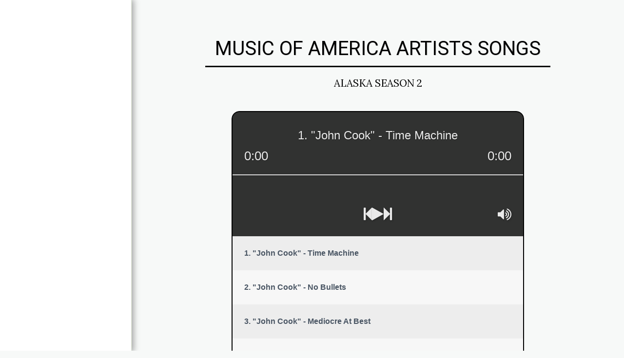

--- FILE ---
content_type: text/html; charset=UTF-8
request_url: https://www.musicofamericapod.com/include/globalAudioPlayer.php?cad=1&moduleID=66941c5e20193&playerColor=%23000000&style=1&playerTextColor=%23ffffff
body_size: 6992
content:
<!doctype html>
<html lang="en">
<head>
    <meta charset="utf-8">
    <meta name="viewport" content="user-scalable=no">
    <title>SITE123 Player</title>
    <!-- Bootstrap -->
     <link rel="stylesheet" href="https://cdn-cms-s-8-4.f-static.net/files/css/bootstrap.min.css?v=y84124423264" type="text/css" crossorigin="anonymous">
    <!-- Font Awesome -->
    <link rel="stylesheet" href="https://cdn-cms-s-8-4.f-static.net/files/font-awesome-4.7/css/font-awesome.min.css?v=y84124423264" type="text/css" crossorigin="anonymous">
    <!-- Style  -->
    <style>
        :root {
          --playerColor: #000000;
          --playerColorRgba: rgba(0,0,0,0.8);
          --playerTextColor: #ffffff;
        }
        .myPlayerBox {
            width: 100%;
            height: auto;
            background-color: rgba(0,0,0,0.8);
            background-color: var(--playerColorRgba);
            border: 2px solid #000000;
            border: 2px solid var(--playerColor);
            display: flex;
            flex-direction: column;
                        border-radius: 16px;
        }
        .myPlayer {
          display: flex;
          flex-direction: column;
          justify-content: space-between;
          width: 100%;
          height: 255px;
          padding: 24px;
          margin: 0;
          overflow: hidden;
          -webkit-user-select: none;
          user-select: none;
          -webkit-tap-highlight-color: rgba(255, 255, 255, 0);
          position: relative;
        }
        html {
          width: 100%;
          height: 100%;  
          overflow: hidden;
          padding: 0;
          margin: 0;
          outline: 0;
        }

        body {
            width: 100%;
            height: 100%;
            background: transparent;
        }

        /* Top Info */
        #track {
			display: flex;
			align-items: center;
			gap: 15px;
			justify-content: center;
			width: 100%;
			height: 48px; /* maximum 2 lines */
			line-height: 24px;
			overflow: hidden;
			text-align: center;
			font-size: 24px;
			opacity: 0.9;
			font-weight: 300;
			color: var(--playerTextColor);
			text-shadow: 1px 1px 2px rgba(0, 0, 0, 0.33);
        }
        #track .audio-player-image {
        	width: 45px;
        }
        .timer-duration {
          position: relative;
          display: flex;
          justify-content: space-between;
        }
        #timer,
        #duration  {
          font-size: 26px;
          opacity: 0.9;
          font-weight: 300;
          color: var(--playerTextColor);
          text-shadow: 1px 1px 2px rgba(0, 0, 0, 0.33);
        }
        /* Controls */
        .playerMiddleBtn {
          display: flex;
          align-items: center;
          justify-self: center;
          gap: 38px;
          grid-column: 2;
        }
        html[dir="rtl"] .playerMiddleBtn {
          flex-direction: row-reverse;
        }
        .controlsInner {
          display: grid;
          grid-template-columns: 1fr 1fr 1fr;
        }
        .playerBtn {
          cursor: pointer;
          opacity: 0.9;
          -webkit-filter: drop-shadow(1px 1px 2px rgba(0, 0, 0, 0.33));
          filter: drop-shadow(1px 1px 2px rgba(0, 0, 0, 0.33));
          -webkit-user-select: none;
          user-select: none;
        }
        .playerBtn:hover {
          opacity: 1;
        }
        #playBtn {
            color: var(--playerTextColor);
            font-size: 30px;
        }
        #pauseBtn {
            color: var(--playerTextColor);
            font-size: 30px;
            display: none;
        }
        #prevBtn {
            color: var(--playerTextColor);
            font-size: 30px;
        }
        #nextBtn {
            color: var(--playerTextColor);
            font-size: 30px;
        }
        #playlistBtn {
          color: var(--playerTextColor);
          font-size: 30px;
          grid-column: 1;
          display: flex;
          align-items: center;
          justify-content: flex-start;
        }
        #volumeBtn {
            color: var(--playerTextColor);
            font-size: 30px;
            grid-column: 3;
            display: flex;
            align-items: center;
            justify-content: flex-end;
        }

        /* Progress */
        #waveform {
          width: 100%;
          height: 30%;
          position: absolute;
          left: 0;
          top: 170px;
          margin: -15% auto;
          display: none;
          cursor: pointer;
          opacity: 0.8;
          -webkit-user-select: none;
          user-select: none;
        }
        #waveform:hover {
          opacity: 1;
        }
        #bar {
          position: absolute;
          top: 50%;
          left: 0;
          width: 100%;
          height: 2px;
          background-color: rgba(255, 255, 255, 0.9);
          box-shadow: 1px 1px 2px rgba(0, 0, 0, 0.33);
          opacity: 0.9;
        }
        #progress {
          position: absolute;
          top: 0;
          left: 0;
          width: 0%;
          height: 90%;
          background-color: rgba(0, 0, 0, 0.5);
          z-index: -1;
        }

        /* Loading */
        #loading {
          position: absolute;
          left: 50%;
          top: 50%;
          margin: -35px;
          width: 70px;
          height: 70px;
          background-color: #fff;
          border-radius: 100%;  
          -webkit-animation: sk-scaleout 1.0s infinite ease-in-out;
          animation: sk-scaleout 1.0s infinite ease-in-out;
          display: none;
        }
        @-webkit-keyframes sk-scaleout {
          0% { -webkit-transform: scale(0) }
          100% {
            -webkit-transform: scale(1.0);
            opacity: 0;
          }
        }
        @keyframes sk-scaleout {
          0% { 
            -webkit-transform: scale(0);
            transform: scale(0);
          } 100% {
            -webkit-transform: scale(1.0);
            transform: scale(1.0);
            opacity: 0;
          }
        }

        /* Plylist */
        #playlist {
          width: 100%;
          max-height: calc(100vh - 255px);  /* full height minus `.myPlayer` height */
          overflow-y: auto;
          border-radius: 0 0 16px 16px;
                  }
        #list {
          width: 100%;
        }
        .list-song {
            width: 100%;
            margin: 0;
            padding: 24px;
            height: auto;
            background-color: #ededed;
            display: flex;
        }
        .list-song:nth-child(even) {
            background-color: #f7f7f7;
        }
        .list-song:hover {
            cursor: pointer;
        }
        html[dir="rtl"] .list-song {
            direction: rtl;
        }

        .list-song .list-song-name {
            display: flex;
            align-items: center;
            gap: 10px;
            font-size: 16px;
            width:100%;
            font-weight: bold;
            color: #4a5664;
            text-transform: capitalize;
            flex-grow: 1;
        }
        .list-song.active .list-song-name .fa-volume-up {
            display: inline!important;
        }

        .list-song .list-song-info {
        	display: flex;
    		  align-items: center;
    		  gap: 16px;
    		  justify-content: flex-end;
          width:auto;
          font-size: 20px;
          font-weight: bold;
          font-size: 16px;
          color: #4a5664;
          text-transform: capitalize;
          white-space: nowrap;
        }

        /* Volume */
        #volume {
          width: 100%;
          height: 100%;
          position: absolute;
          top: 0;
          left: 0;
          background-color: rgba(0, 0, 0, 0.5);
          touch-action: none;
          -webkit-user-select: none;
          -webkit-tap-highlight-color: rgba(0, 0, 0, 0);
          display: none;
        }
        .bar {
          position: absolute;
          top: 50%;
          left: 5%;
          margin: -5px auto;
          height: 10px;
          background-color: rgba(255, 255, 255, 0.9);
          box-shadow: 1px 1px 2px rgba(0, 0, 0, 0.33);
        }
        #barEmpty {
          width: 90%;
          opacity: 0.5;
          box-shadow: none;
          cursor: pointer;
        }
        #barFull {
          width: 90%;
        }
        #sliderBtn {
          width: 50px;
          height: 50px;
          position: absolute;
          top: 50%;
          left: 93.25%;
          margin: -25px auto;
          background-color: rgba(255, 255, 255, 0.8);
          box-shadow: 1px 1px 5px rgba(0, 0, 0, 0.33);
          border-radius: 25px;
          cursor: pointer;
        }
        .audio-player-image {
          width: 45px;
          object-fit: cover;
          object-position: center;
          aspect-ratio: 1/1;
          border-radius: 4px;
        }

        /* Fade-In */
        .fadeout {
          webkit-animation: fadeout 0.5s;
          -ms-animation: fadeout 0.5s;
          animation: fadeout 0.5s;
        }
        .fadein {
          webkit-animation: fadein 0.5s;
          -ms-animation: fadein 0.5s;
          animation: fadein 0.5s;
        }
        @keyframes fadein {
          from { opacity: 0; }
          to   { opacity: 1; }
        }
        @-webkit-keyframes fadein {
          from { opacity: 0; }
          to   { opacity: 1; }
        }
        @-ms-keyframes fadein {
          from { opacity: 0; }
          to   { opacity: 1; }
        }
        @keyframes fadeout {
          from { opacity: 1; }
          to   { opacity: 0; }
        }
        @-webkit-keyframes fadeout {
          from { opacity: 1; }
          to   { opacity: 0; }
        }
        @-ms-keyframes fadeout {
          from { opacity: 1; }
          to   { opacity: 0; }
        }

        /**
         * Small Devices Only Fix
         */
        @media ( max-width: 380px ) {
          #prevBtn {
                left: 20px;
            }
            #nextBtn {
                right: 20px;
            }
            #volumeBtn {
                right: 60px;
            }
        }


        
        @media ( max-width: 480px ) {
            .list-song .list-song-name {
              font-size: 1.1rem;
            }
            #track .audio-player-image,
            .audio-player-image {
              width: 30px;
            }
            #track {
              font-size: 1.5rem;
            }
        }
    </style>
</head>
<body>
    <div class="myPlayerBox">
        <div class="myPlayer">
            <!-- Top Info -->
            <div id="title">
              <div id="track"></div>
              <div class="timer-duration">
                <div id="timer">0:00</div>
                <div id="duration">0:00</div>
              </div>
            </div>

            <!-- Controls -->
            <div class="controlsOuter">
              <div class="controlsInner">
                <div id="loading"></div>
                <div class="playerBtn hidden" id="playlistBtn"><i class="fa fa-list-ul"></i></div>
                <div class="playerMiddleBtn"> 
                  <div class="playerBtn" id="prevBtn"><i class="fa fa-step-backward"></i></div>
                  <div class="playerBtn" id="playBtn"><i class="fa fa-play"></i></div>
                  <div class="playerBtn" id="pauseBtn"><i class="fa fa-pause"></i></div>
                  <div class="playerBtn" id="nextBtn"><i class="fa fa-step-forward"></i></div>
                </div>
                <div class="playerBtn" id="volumeBtn"><i class="fa fa-volume-up"></i></div>
              </div>
            </div>

            <!-- Progress -->
            <div id="waveform"></div>
            <div id="bar"></div>
            <div id="progress"></div>

            <!-- Volume -->
            <div id="volume" class="fadeout">
              <div id="barFull" class="bar"></div>
              <div id="barEmpty" class="bar"></div>
              <div id="sliderBtn"></div>
            </div>
        </div>

        <!-- Playlist -->
        <div id="playlist">
          <div id="list"></div>
        </div>
    </div>

    <script src="https://cdn-cms-s-8-4.f-static.net/files/js/jquery.js?v=y84124423264" crossorigin="anonymous"></script>
    <script src="https://static.s123-cdn-network-a.com/admin/InterfaceStatisFiles/allOther/howlerjs/dist/howler.core.min.js?v=y84124423264" crossorigin="anonymous"></script>
    <script src="https://static.s123-cdn-network-a.com/admin/InterfaceStatisFiles/allOther/howlerjs/examples/player/siriwave.js?v=y84124423264" crossorigin="anonymous"></script>
    <script>
        /*!
         *  Howler.js Audio Player Demo
         *  howlerjs.com
         *
         *  (c) 2013-2017, James Simpson of GoldFire Studios
         *  goldfirestudios.com
         *
         *  MIT License
         */

        var moduleID = '66941c5e20193';
        if (moduleID!='') {

            // Cache references to DOM elements.
            var elms = ['track', 'timer', 'duration', 'playBtn', 'pauseBtn', 'prevBtn', 'nextBtn', 'playlistBtn', 'volumeBtn', 'progress', 'bar', 'wave', 'loading', 'playlist', 'list', 'volume', 'barEmpty', 'barFull', 'sliderBtn'];
            elms.forEach(function(elm) {
              window[elm] = document.getElementById(elm);
            });

            /**
             * Player class containing the state of our playlist and where we are in it.
             * Includes all methods for playing, skipping, updating the display, etc.
             * @param {Array} playlist Array of objects with playlist song details ({title, file, howl}).
             */
            var Player = function(playlist) {
              this.playlist = playlist;
              this.index = 0;

              // Display the title of the first track.
              track.innerHTML = `${playlist[0].image ? `<img class="img-responsive audio-player-image" src="${playlist[0].image}" alt="${playlist[0].title}"/>` : ''} 1. ${playlist[0].title}`;

              // Setup the playlist display.
              var songIndex = 1;
              playlist.forEach(function(song) {
                //The songs row
                var div = document.createElement('div');
                div.className = 'list-song song-num-'+songIndex+'';
                list.appendChild(div);

                //The song name and number
                var divSongName = document.createElement('div');
                divSongName.className = 'list-song-name';
                divSongName.innerHTML = `
                  ${songIndex}. ${song.title} 
                  <i class="fa fa-volume-up" style="display:none;"></i>
                `;
                
                divSongName.onclick = function() {
                    player.skipTo(playlist.indexOf(song));
                };
                div.appendChild(divSongName);

                //The song info
                if (song.pageUrl!='' || song.cartUrl!='' || song.image!='') {
                    var divSongInfo = document.createElement('div');
                    divSongInfo.className = 'list-song-info';
                    var x = '';
                    if (song.pageUrl!='') {
                        x += '<a href="'+song.pageUrl+'" target="_parent" aria-label="'+song.more_info+'"><i class="fa fa-info"></i> <span class="hidden-xs">Info</span></a>';
                    }
                    if (song.cartUrl!='') {
                        x += '<a href="'+song.cartUrl+'" target="_blank" aria-label="'+song.more_info+'"><i class="fa fa-cart-plus"></i> <span class="hidden-xs">Buy</span></a>';
                    }
                    if (song.image!='') {
                   		x += `<img class="img-responsive audio-player-image" src="${song.image}" alt="${song.title}"/>`;
                    }

                    divSongInfo.innerHTML = x;
                    div.onclick = function() {
                        
                    };
                    div.appendChild(divSongInfo);
                }


                songIndex++;
              });
            };
            Player.prototype = {
              /**
               * Play a song in the playlist.
               * @param  {Number} index Index of the song in the playlist (leave empty to play the first or current).
               */
              play: function(index) {
                var self = this;
                var sound;

                index = typeof index === 'number' ? index : self.index;
                var data = self.playlist[index];

                //We make sure to active the song that played in the playlist
                $('.list-song.active').removeClass('active');
                $('.list-song.song-num-'+(index+1)+'').addClass('active');

                // If we already loaded this track, use the current one.
                // Otherwise, setup and load a new Howl.
                if (data.howl) {
                  sound = data.howl;
                } else {
                  sound = data.howl = new Howl({
                    //src: ['./audio/' + data.file + '.webm', './audio/' + data.file + '.mp3'],
                    src: [data.file],
                    html5: true, // Force to HTML5 so that the audio can stream in (best for large files).
                    onplay: function() {
                      // Display the duration.
                      duration.innerHTML = self.formatTime(Math.round(sound.duration()));

                      // Start upating the progress of the track.
                      requestAnimationFrame(self.step.bind(self));

                      // Start the wave animation if we have already loaded
                      wave.container.style.display = 'block';
                      bar.style.display = 'none';
                      pauseBtn.style.display = 'block';
                    },
                    onload: function() {
                      // Start the wave animation.
                      wave.container.style.display = 'block';
                      bar.style.display = 'none';
                      loading.style.display = 'none';
                    },
                    onend: function() {
                      // Stop the wave animation.
                      wave.container.style.display = 'none';
                      bar.style.display = 'block';
                      self.skip('right');
                    },
                    onpause: function() {
                      // Stop the wave animation.
                      wave.container.style.display = 'none';
                      bar.style.display = 'block';
                    },
                    onstop: function() {
                      // Stop the wave animation.
                      wave.container.style.display = 'none';
                      bar.style.display = 'block';
                    }
                  });
                }

                // Begin playing the sound.
                sound.play();

                // Update the track display.
                track.innerHTML = `${data.image ? `<img class="img-responsive audio-player-image" src="${data.image}" alt="${data.title}"/>` : ''} ${(index + 1)} . ${data.title}`;

                // Show the pause button.
                if (sound.state() === 'loaded') {
                  playBtn.style.display = 'none';
                  pauseBtn.style.display = 'block';
                } else {
                  loading.style.display = 'block';
                  playBtn.style.display = 'none';
                  pauseBtn.style.display = 'none';
                }

                // Keep track of the index we are currently playing.
                self.index = index;
              },

              /**
               * Pause the currently playing track.
               */
              pause: function() {
                var self = this;

                // Get the Howl we want to manipulate.
                var sound = self.playlist[self.index].howl;

                // Puase the sound.
                sound.pause();

                // Show the play button.
                playBtn.style.display = 'block';
                pauseBtn.style.display = 'none';
              },

              /**
               * Skip to the next or previous track.
               * @param  {String} direction 'next' or 'prev'.
               */
              skip: function(direction) {
                var self = this;

                // Get the next track based on the direction of the track.
                var index = 0;
                if (direction === 'prev') {
                  index = self.index - 1;
                  if (index < 0) {
                    index = self.playlist.length - 1;
                  }
                } else {
                  index = self.index + 1;
                  if (index >= self.playlist.length) {
                    index = 0;
                  }
                }

                self.skipTo(index);
              },

              /**
               * Skip to a specific track based on its playlist index.
               * @param  {Number} index Index in the playlist.
               */
              skipTo: function(index) {
                var self = this;

                // Stop the current track.
                if (self.playlist[self.index].howl) {
                  self.playlist[self.index].howl.stop();
                }

                // Reset progress.
                progress.style.width = '0%';

                // Play the new track.
                self.play(index);
              },

              /**
               * Set the volume and update the volume slider display.
               * @param  {Number} val Volume between 0 and 1.
               */
              volume: function(val) {
                var self = this;

                // Update the global volume (affecting all Howls).
                Howler.volume(val);

                // Update the display on the slider.
                var barWidth = (val * 90) / 100;
                barFull.style.width = (barWidth * 100) + '%';
                sliderBtn.style.left = (window.innerWidth * barWidth + window.innerWidth * 0.05 - 25) + 'px';
              },

              /**
               * Seek to a new position in the currently playing track.
               * @param  {Number} per Percentage through the song to skip.
               */
              seek: function(per) {
                var self = this;

                // Get the Howl we want to manipulate.
                var sound = self.playlist[self.index].howl;

                // Convert the percent into a seek position.
                if (sound.playing()) {
                  sound.seek(sound.duration() * per);
                }
              },

              /**
               * The step called within requestAnimationFrame to update the playback position.
               */
              step: function() {
                var self = this;

                // Get the Howl we want to manipulate.
                var sound = self.playlist[self.index].howl;

                // Determine our current seek position.
                var seek = sound.seek() || 0;
                timer.innerHTML = self.formatTime(Math.round(seek));
                progress.style.width = (((seek / sound.duration()) * 100) || 0) + '%';

                // If the sound is still playing, continue stepping.
                if (sound.playing()) {
                  requestAnimationFrame(self.step.bind(self));
                }
              },

              /**
               * Toggle the playlist display on/off.
               */
              togglePlaylist: function() {
                //var self = this;
                //var display = (playlist.style.display === 'block') ? 'none' : 'block';

                //setTimeout(function() {
                  //playlist.style.display = display;
                //}, (display === 'block') ? 0 : 500);
                //playlist.className = (display === 'block') ? 'fadein' : 'fadeout';
              },

              /**
               * Toggle the volume display on/off.
               */
              toggleVolume: function() {
                var self = this;
                var display = (volume.style.display === 'block') ? 'none' : 'block';

                setTimeout(function() {
                  volume.style.display = display;
                }, (display === 'block') ? 0 : 500);
                volume.className = (display === 'block') ? 'fadein' : 'fadeout';
              },

              /**
               * Format the time from seconds to M:SS.
               * @param  {Number} secs Seconds to format.
               * @return {String}      Formatted time.
               */
              formatTime: function(secs) {
                var minutes = Math.floor(secs / 60) || 0;
                var seconds = (secs - minutes * 60) || 0;

                return minutes + ':' + (seconds < 10 ? '0' : '') + seconds;
              }
            };

            //Get the songs list
            var songsList = $(parent.document).find('#music-player-songs-'+moduleID).val();
            var songsList = jQuery.parseJSON( songsList );
            var userPlayer = new Array();
            $(songsList.songs).each(function (index, value) {
                var song = $(this)[0];
                userPlayer.push({
                    'title': song.title,
                    'file': song.file,
                    'howl': song.howl,
                    'pageUrl': song.pageUrl,
                    'cartUrl': song.cartUrl,
                    'more_info': song.more_info,
                    'image': song.image
                });
            });

            // Setup our new audio player class and pass it the playlist.
            var player = new Player(userPlayer);

            // Bind our player controls.
            playBtn.addEventListener('click', function() {
              player.play();
            });
            pauseBtn.addEventListener('click', function() {
              player.pause();
            });
            prevBtn.addEventListener('click', function() {
              player.skip('prev');
            });
            nextBtn.addEventListener('click', function() {
              player.skip('next');
            });
            waveform.addEventListener('click', function(event) {
              player.seek(event.clientX / window.innerWidth);
            });
            playlistBtn.addEventListener('click', function() {
              player.togglePlaylist();
            });
            playlist.addEventListener('click', function() {
              player.togglePlaylist();
            });
            volumeBtn.addEventListener('click', function() {
              player.toggleVolume();
            });
            volume.addEventListener('click', function() {
              player.toggleVolume();
            });

            // Setup the event listeners to enable dragging of volume slider.
            barEmpty.addEventListener('click', function(event) {
              var per = event.layerX / parseFloat(barEmpty.scrollWidth);
              player.volume(per);
            });
            sliderBtn.addEventListener('mousedown', function() {
              window.sliderDown = true;
            });
            sliderBtn.addEventListener('touchstart', function() {
              window.sliderDown = true;
            });
            volume.addEventListener('mouseup', function() {
              window.sliderDown = false;
            });
            volume.addEventListener('touchend', function() {
              window.sliderDown = false;
            });

            var move = function(event) {
              if (window.sliderDown) {
                var x = event.clientX || event.touches[0].clientX;
                var startX = window.innerWidth * 0.05;
                var layerX = x - startX;
                var per = Math.min(1, Math.max(0, layerX / parseFloat(barEmpty.scrollWidth)));
                player.volume(per);
              }
            };

            volume.addEventListener('mousemove', move);
            volume.addEventListener('touchmove', move);

            // Setup the "waveform" animation.
            var wave = new SiriWave({
                container: waveform,
                width: window.innerWidth,
                height: window.innerHeight * 0.3,
                cover: true,
                speed: 0.03,
                amplitude: 0.7,
                frequency: 2
            });
            wave.start();

            // Update the height of the wave animation.
            // These are basically some hacks to get SiriWave.js to do what we want.
            var resize = function() {
              var height = window.innerHeight * 0.3;
              var width = window.innerWidth;
              wave.height = height;
              wave.height_2 = height / 2;
              wave.MAX = wave.height_2 - 4;
              wave.width = width;
              wave.width_2 = width / 2;
              wave.width_4 = width / 4;
              wave.canvas.height = height;
              wave.canvas.width = width;
              wave.container.style.margin = -(height / 2) + 'px auto';

              // Update the position of the slider.
              var sound = player.playlist[player.index].howl;
              if (sound) {
                var vol = sound.volume();
                var barWidth = (vol * 0.9);
                sliderBtn.style.left = (window.innerWidth * barWidth + window.innerWidth * 0.05 - 25) + 'px';
              }
            };
            window.addEventListener('resize', resize);
            resize();

            
            // Run when the page load (before images and other resource)
            jQuery(function($) {

              /**
               * Wizard Main Color Handler - The music player main color wasn't changing on
               * live, if the user change the website main color form the wizard.
               */
              if ( topWindow.Wizard ) {
                $('.home_page .s123-module.bg-primary .myPlayerBox').css({
                  backgroundColor: topWindow.$('#modules_color_section_main').val(),
                  border: '1px solid ' + topWindow.$('#modules_color_section_main').val()
                });
                $('.home_page s123-module:not(.bg-primary) .myPlayerBox').css({
                  backgroundColor: topWindow.$('#modules_color_second_section_main').val(),
                  border: '1px solid ' + topWindow.$('#modules_color_second_section_main').val()
                });
              }
              
              // Add page direction related to the parent
              if ( $(parent.document).find('html').attr('dir') === 'rtl' ) {
                $('html').attr('dir','rtl');
              }

              /**
               * Bug-fix - In some cases the player IFrame is not visible, its happen
               * when we display the player inside the wizard preview and on its own 
               * page (not homepage), reloading the page time after time reproducing it. 
               * we don't found a solution at this time so we add this fix. 
               */
              setTimeout(function(){
                $(parent.document).find('#music-player-'+moduleID).css({
                  display: 'inline-block'
                });
              },100);

              // Check if parent is ready and make actions that we need to do when the parent is ready
              ParentReadyActions();
            });
        }

      /**
       * Get the closest top parent of the window
       */
      var topWindow = function() {
        // get objects
        var win = window;
        var top = win;
        // loop to the top window (win.parent is equal to window on the top frame)
        while ( win.parent != win ) {
          try {
            // will throw when the parent window is from a different domain
            win.parent.document;
            top = win.parent;
          } catch (e) {}
          // get the parent window
          win = win.parent;
        }
        // return the top window that on the same domain
        return top;
      }();

      /**
       * The function check if parent is ready and make actions that
       * we need to do when the parent is ready.
       */
      function ParentReadyActions() {
        // check if the parent is ready
        if ( window.parent && window.parent.S123 && window.parent.S123.document_is_ready ) {
          // prevent the user from right click on images and videos that are not allowed to be downloaded
          if ( window.parent.S123.preventImgVideoBrowserRightClick ) {
            window.parent.S123.preventImgVideoBrowserRightClick.preventRightClick($);
          }
        } else {
          // check again after some time
          setTimeout(ParentReadyActions,100);
        }
      }

    </script>
</body>
</html>

--- FILE ---
content_type: image/svg+xml
request_url: https://images.cdn-files-a.com/ready_uploads/svg/brand-1/itunes.svg?v=3
body_size: 489
content:
<svg role="img" viewBox="0 0 24 24" xmlns="http://www.w3.org/2000/svg"><title>iTunes</title><path d="M11.977 23.999c-2.483 0-4.898-.777-6.954-2.262a11.928 11.928 0 01-4.814-7.806A11.954 11.954 0 012.3 4.994 11.85 11.85 0 0110.08.159a11.831 11.831 0 018.896 2.104 11.933 11.933 0 014.815 7.807 11.958 11.958 0 01-2.091 8.937 11.855 11.855 0 01-7.78 4.835 12.17 12.17 0 01-1.943.157zm-6.474-2.926a11.022 11.022 0 008.284 1.96 11.044 11.044 0 007.246-4.504c3.583-5.003 2.445-12.003-2.538-15.603a11.022 11.022 0 00-8.284-1.96A11.046 11.046 0 002.966 5.47C-.618 10.474.521 17.473 5.503 21.073zm10.606-3.552a2.08 2.08 0 001.458-1.468l.062-.216.008-5.786c.006-4.334 0-5.814-.024-5.895a.535.535 0 00-.118-.214.514.514 0 00-.276-.073c-.073 0-.325.035-.56.078-1.041.19-7.176 1.411-7.281 1.45a.786.786 0 00-.399.354l-.065.128s-.031 9.07-.078 9.172a.7.7 0 01-.376.35 9.425 9.425 0 01-.609.137c-1.231.245-1.688.421-2.075.801-.22.216-.382.51-.453.82-.067.294-.045.736.051 1.005.1.281.262.521.473.71.192.148.419.258.674.324.563.144 1.618-.016 2.158-.328a2.36 2.36 0 00.667-.629c.06-.089.15-.268.2-.399.176-.456.181-8.581.204-8.683a.44.44 0 01.32-.344c.147-.04 6.055-1.207 6.222-1.23.146-.02.284.027.36.12a.29.29 0 01.109.096c.048.07.051.213.058 2.785.008 2.96.012 2.892-.149 3.079-.117.136-.263.189-.864.31-.914.188-1.226.276-1.576.447-.437.213-.679.446-.867.835a1.58 1.58 0 00-.182.754c.001.49.169.871.55 1.245.035.034.069.066.104.097.192.148.387.238.633.294.37.082 1.124.025 1.641-.126z"/></svg>

--- FILE ---
content_type: image/svg+xml
request_url: https://images.cdn-files-a.com/ready_uploads/svg/amazon-card5f22b3bad8ab8.svg?v=3
body_size: 1412
content:
<svg xmlns="http://www.w3.org/2000/svg" viewBox="0 0 64 64" width="64" height="64"><g class="nc-icon-wrapper" stroke="none" fill="#111111"><path fill="#111111" d="M30.036,31.329c0,0.536,0.278,0.898,0.753,0.898c0.348,0,0.66-0.214,0.857-0.563 c0.243-0.429,0.232-0.831,0.232-1.313v-0.268C30.982,30.082,30.036,30.274,30.036,31.329z"></path> <path fill="#111111" d="M43.17,27.756c-0.913,0-0.971,1.243-0.971,2.019s-0.012,2.433,0.959,2.433c0.959,0,1.005-1.337,1.005-2.153 c0-0.535-0.023-1.177-0.185-1.685C43.84,27.93,43.563,27.756,43.17,27.756z"></path> <path fill="#111111" d="M13.807,31.329c0,0.536,0.278,0.898,0.753,0.898c0.348,0,0.66-0.214,0.857-0.563 c0.243-0.429,0.232-0.831,0.232-1.313v-0.268C14.753,30.082,13.807,30.274,13.807,31.329z"></path> <path fill="#111111" d="M58,9H6c-2.757,0-5,2.243-5,5v36c0,2.757,2.243,5,5,5h52c2.757,0,5-2.243,5-5V14C63,11.243,60.757,9,58,9z M31.727,28.032c-0.151-0.228-0.44-0.322-0.695-0.322c-0.472,0-0.892,0.242-0.995,0.743c-0.021,0.112-0.103,0.222-0.215,0.228 l-1.2-0.13c-0.101-0.023-0.214-0.104-0.185-0.259c0.276-1.456,1.59-1.896,2.769-1.896c0.602,0,1.39,0.161,1.865,0.616 c0.602,0.563,0.544,1.313,0.544,2.131v1.929c0,0.58,0.241,0.835,0.467,1.147c0.079,0.113,0.097,0.247-0.004,0.329 c-0.253,0.212-0.702,0.602-0.949,0.822l-0.003-0.003c-0.082,0.073-0.2,0.078-0.293,0.029c-0.411-0.342-0.485-0.5-0.71-0.825 c-0.68,0.692-1.161,0.9-2.041,0.9c-1.042,0-1.853-0.643-1.853-1.93c0-1.005,0.544-1.688,1.32-2.023 c0.672-0.295,1.61-0.348,2.328-0.429V28.93C31.877,28.635,31.901,28.287,31.727,28.032z M18.819,26.822 c0-0.127,0.107-0.229,0.239-0.229l1.153,0c0.121,0.006,0.218,0.098,0.225,0.213v0.83h0.023c0.3-0.802,0.867-1.177,1.629-1.177 c0.774,0,1.26,0.374,1.606,1.177c0.3-0.802,0.982-1.177,1.71-1.177c0.52,0,1.086,0.214,1.433,0.695 c0.393,0.535,0.312,1.31,0.312,1.992l-0.001,4.01c0,0.127-0.107,0.229-0.239,0.229h-1.237c-0.124-0.008-0.222-0.106-0.222-0.228 l0-3.368c0-0.267,0.023-0.936-0.035-1.19c-0.092-0.428-0.37-0.548-0.728-0.548c-0.3,0-0.613,0.201-0.74,0.521 c-0.127,0.321-0.115,0.856-0.115,1.217v3.368c0,0.127-0.107,0.229-0.239,0.229h-1.237c-0.124-0.008-0.222-0.106-0.222-0.228 l-0.001-3.368c0-0.709,0.116-1.752-0.763-1.752c-0.89,0-0.855,1.016-0.855,1.752l-0.001,3.368c0,0.127-0.107,0.229-0.239,0.229 h-1.238c-0.118-0.008-0.212-0.096-0.221-0.209L18.819,26.822z M16.896,33.369c-0.082,0.073-0.2,0.078-0.293,0.029 c-0.411-0.342-0.485-0.5-0.71-0.825c-0.68,0.692-1.161,0.9-2.041,0.9c-1.042,0-1.853-0.643-1.853-1.93 c0-1.005,0.544-1.688,1.32-2.023c0.672-0.295,1.61-0.348,2.328-0.429V28.93c0-0.295,0.023-0.643-0.15-0.898 c-0.151-0.228-0.44-0.322-0.695-0.322c-0.472,0-0.892,0.242-0.995,0.743c-0.022,0.112-0.103,0.222-0.215,0.228l-1.2-0.13 c-0.101-0.023-0.214-0.104-0.185-0.259c0.276-1.456,1.59-1.896,2.768-1.896c0.602,0,1.39,0.161,1.865,0.616 c0.602,0.563,0.544,1.313,0.544,2.131v1.929c0,0.58,0.241,0.835,0.467,1.147c0.079,0.113,0.097,0.247-0.004,0.329 c-0.253,0.212-0.702,0.602-0.949,0.822L16.896,33.369z M36.815,35.824c-2.324,1.715-5.693,2.627-8.595,2.627 c-4.066,0-7.728-1.503-10.499-4.005c-0.218-0.196-0.023-0.465,0.238-0.313c2.99,1.74,6.687,2.787,10.505,2.787 c2.576,0,5.407-0.535,8.013-1.64C36.871,35.115,37.2,35.54,36.815,35.824z M37.461,37.507c-0.192,0.16-0.374,0.075-0.289-0.137 c0.28-0.701,0.909-2.269,0.611-2.65c-0.297-0.381-1.965-0.18-2.714-0.091c-0.227,0.027-0.262-0.171-0.057-0.315 c1.33-0.935,3.51-0.665,3.763-0.352C39.03,34.279,38.707,36.464,37.461,37.507z M39.778,32.986c0,0.134-0.146,0.288-0.3,0.208 c-1.253-0.656-2.915-0.728-4.3,0.008c-0.141,0.075-0.29-0.077-0.29-0.21V32.07c0-0.147,0.003-0.399,0.151-0.624l2.442-3.504 l-2.126,0c-0.13,0-0.234-0.093-0.235-0.229v-0.908c0.001-0.138,0.105-0.23,0.23-0.23l4.069,0c0.13,0,0.234,0.095,0.235,0.229 l0,0.779c-0.001,0.131-0.111,0.301-0.306,0.572l-2.108,3.01c0.782-0.018,1.61,0.099,2.321,0.498c0.16,0.09,0.203,0.224,0.216,0.354 V32.986z M43.159,33.519c-1.803,0-2.785-1.578-2.785-3.543c0-1.979,0.994-3.517,2.785-3.517c1.838,0,2.831,1.578,2.831,3.583 C45.99,31.981,44.892,33.519,43.159,33.519z M52,33.185c-0.014,0.113-0.115,0.2-0.237,0.2h-1.241 c-0.115-0.007-0.207-0.092-0.221-0.2v-3.45c0-0.695,0.081-1.711-0.774-1.711c-0.301,0-0.578,0.201-0.716,0.508 c-0.173,0.388-0.197,0.776-0.197,1.203v3.421c-0.002,0.127-0.109,0.229-0.241,0.229h-1.233c-0.124-0.008-0.222-0.106-0.222-0.228 L46.915,26.8c0.01-0.116,0.113-0.207,0.238-0.207l1.148,0c0.108,0.006,0.197,0.079,0.22,0.178v0.972h0.023 c0.347-0.869,0.832-1.284,1.687-1.284c0.555,0,1.098,0.201,1.445,0.749C52,27.716,52,28.571,52,29.186V33.185z"></path></g></svg>